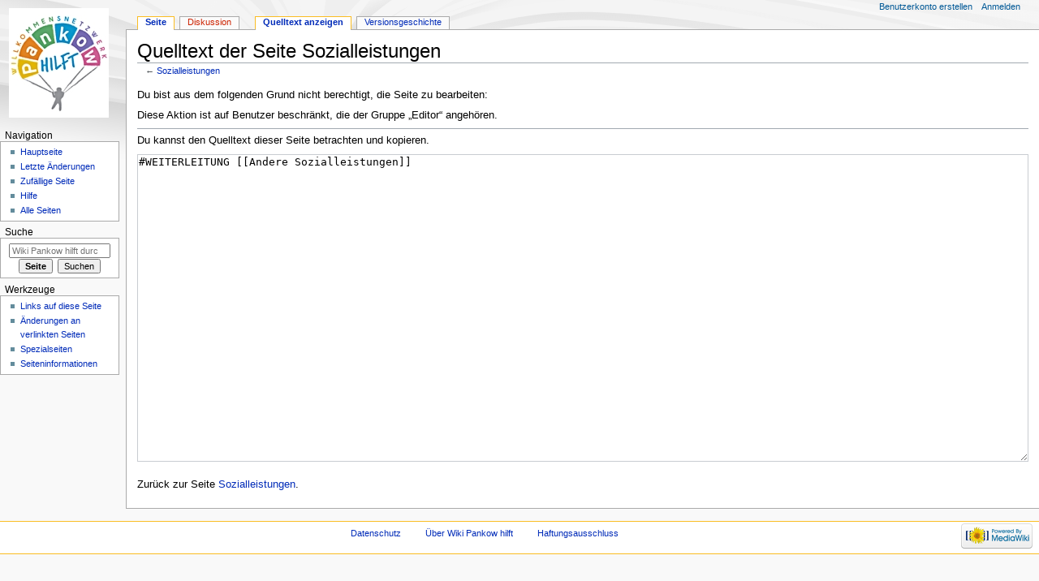

--- FILE ---
content_type: text/css; charset=utf-8
request_url: https://wiki.pankow-hilft.de/load.php?lang=de&modules=site.styles&only=styles&skin=monobook
body_size: 127
content:
blockquote.templatequote{margin-top:0}blockquote.templatequote div.templatequotecite{line-height:1.5em;text-align:left;padding-left:1.6em;margin-top:0}